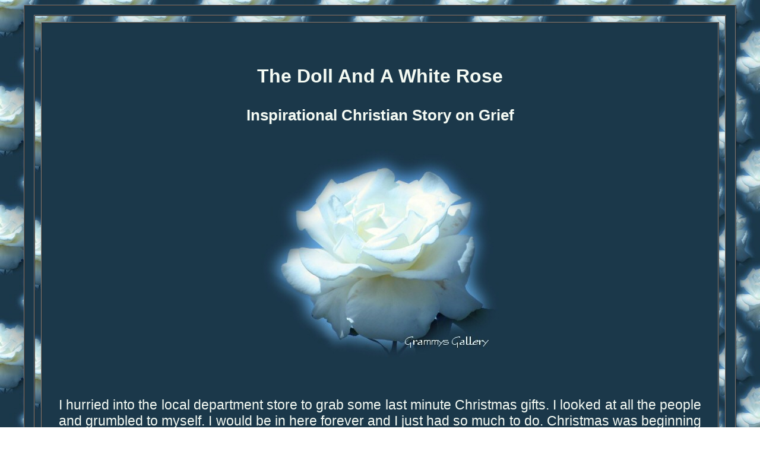

--- FILE ---
content_type: text/html
request_url: https://www.heavensinspirations.com/white-rose.html
body_size: 13187
content:
<!DOCTYPE HTML>
<HTML><HEAD><TITLE>The Doll And A White Rose,Inspiring Christian Story</TITLE>
<meta charset="UTF-8">
<meta http-equiv="content-language" content="en">
<meta name="keywords" content="Inspirations,Inspirational Story,Inspire,Doll,White Rose,Grief">
<meta name="description" content="An Inspirational story about a little boy's grief over losing his sister and mother">
<!-- Google tag (gtag.js) -->
<script async src="https://www.googletagmanager.com/gtag/js?id=G-WDJPMS1ND1"></script>
<script>
  window.dataLayer = window.dataLayer || [];
  function gtag(){dataLayer.push(arguments);}
  gtag('js', new Date());

  gtag('config', 'G-WDJPMS1ND1');
</script>
<STYLE type=text/css media=screen>BODY {
	COLOR: #f4faf3
}
A:visited {
	COLOR: #C8D3DB; TEXT-DECORATION: none
}
A:link {
	COLOR: #C8D3DB; TEXT-DECORATION: none
}
A:hover {
	COLOR: #f4faf3; TEXT-DECORATION: none
}
p { color: #f4faf3; font-size: 1.45em; font-family: Verdana, Helvetica, sans-serif }
 h1 { font-size: 1.4em; color: #f4faf3; font-weight: bold; font-family: verdana,helvetica,sans-serif }
 h2 { font-size: 1.1em; color: #f4faf3; font-weight: bold; font-family: verdana,helvetica,sans-serif }
</STYLE>

<STYLE type=text/css>BODY {
	SCROLLBAR-BASE-COLOR: #1b374a
}
</STYLE>
</HEAD>
<BODY bgColor=#ffffff 
background="images/inspirations/rosegg_patterned_tile.jpg">
<div id="fb-root"></div>
<script>(function(d, s, id) {
  var js, fjs = d.getElementsByTagName(s)[0];
  if (d.getElementById(id)) return;
  js = d.createElement(s); js.id = id;
  js.src = "//connect.facebook.net/en_GB/all.js#xfbml=1";
  fjs.parentNode.insertBefore(js, fjs);
}(document, 'script', 'facebook-jssdk'));</script>

<DIV align=center>
<TABLE cellSpacing=0 cellPadding=15 width="95%" 
background="images/inspirations/rosegg_top_tile_blue.jpg" border=1>
  <TBODY>
  <TR>
    <TD>
      <TABLE cellSpacing=0 cellPadding=10 width="100%" 
      background="images/inspirations/rosegg_patterned_tile.jpg" 
      border=1>
        <TBODY>
        <TR>
          <TD>
            <TABLE cellSpacing=0 cellPadding=3 width="100%" 
            background="images/inspirations/rosegg_top_tile_blue.jpg" 
            border=1>
              <TBODY>
              <TR>
                <TD>
                  <BR><BR><h1><div style="text-align:center"><p>The Doll And A White Rose</p></DIV></h1><h2><div style="text-align:center"><p>Inspirational Christian Story on Grief</p></div></h2><BR>

<div style="text-align:center"><IMG height=353 alt="image" 
                  src="images/inspirations/rosegg_top_image.jpg" 
                  width=400 border=0></div><BR><br>

<div style="text-align:justify;MARGIN-BOTTOM:0px;MARGIN-LEFT:25px;MARGIN-RIGHT:25px"><p>I hurried into the local department store to grab some last minute Christmas gifts. I looked at all the people and grumbled to myself. I would be in here forever and I just had so much to do. Christmas was beginning to become such a drag. I kinda wished that I could just sleep through Christmas. But I hurried the best I could through all the people to the toy department. Once again I kind of mumbled to myself at the prices of all these toys. And wondered if the grandkids would even play with them.</P></div><BR>
<div style="text-align:justify;MARGIN-BOTTOM:0px;MARGIN-LEFT:25px;MARGIN-RIGHT:25px"><p>I found myself in the doll aisle. Out of the corner of my eye, I saw a little boy about 5 holding a lovely doll. He kept touching her hair and he held her so gently. I could not seem to help myself. I just kept looking over at the little boy and wondered who the doll was for. I watched him turn to a woman and he called his aunt by name and said, "Are you sure I don't have enough money?"</P></div><BR>
<div style="text-align:justify;MARGIN-BOTTOM:0px;MARGIN-LEFT:25px;MARGIN-RIGHT:25px"><p>She replied a bit impatiently, "You know that you don't have enough money for it." The aunt told the little boy not to go anywhere that she had to go get some other things and would be back in a few minutes. And then she left the aisle. The boy continued to hold the doll.</P></div><BR>
<div style="text-align:justify;MARGIN-BOTTOM:0px;MARGIN-LEFT:25px;MARGIN-RIGHT:25px"><p>After a bit I asked the boy who the doll was for. He said, "It is the doll my sister wanted so badly for Christmas. She just knew that Santa would bring it." I told him that maybe Santa was going to bring it. He said "No, Santa can't go where my sister is. I have to give the doll to my Momma to take to her."</P></div><BR>
<div style="text-align:justify;MARGIN-BOTTOM:0px;MARGIN-LEFT:25px;MARGIN-RIGHT:25px"><p>I asked him where his sister was. He looked at me with the saddest eyes and said "She has gone to be with Jesus. My Daddy says that Momma is going to have to go be with her." My heart nearly stopped beating.</P></div><BR>
<div style="text-align:justify;MARGIN-BOTTOM:0px;MARGIN-LEFT:25px;MARGIN-RIGHT:25px"><p>Then the boy looked at me again and said, "I told my Daddy to tell Momma not to go yet. I told him to tell her to wait till I got back from the store." Then he asked me if I wanted to see his picture. I told him I would love to. He pulled out some pictures he'd had taken at the front of the store. He said "I want my Momma to take this with her so she doesn't ever forget me. I love my Momma so very much and I wish she did not have to leave me. But Daddy says she will need to be with my sister."</P></div><BR>
<div style="text-align:justify;MARGIN-BOTTOM:0px;MARGIN-LEFT:25px;MARGIN-RIGHT:25px"><p>I saw that the little boy had lowered his head and had grown so very quiet. While he was not looking I reached into my purse and pulled out a hand full of bills. I ask the little boy, "Shall we count that money one more time?" He grew excited and said, "Yes, I just know it has to be enough." So I slipped my money in with his and we began to count it. And of course, it was plenty for the doll. He softly said, "Thank you, Jesus, for giving me enough money." Then the boy said, "I just ask Jesus to give me enough money to buy this doll, so Momma can take it with her to give to my sister and he heard my prayer! I wanted to ask him for enough to buy my Momma a white rose, but I didn't ask him, but he gave me enough to buy the doll and a rose for my Momma. She loves white roses so very, very much."</P></div><BR>
<div style="text-align:justify;MARGIN-BOTTOM:0px;MARGIN-LEFT:25px;MARGIN-RIGHT:25px"><p>In a few minutes the aunt came back and I wheeled my cart away. I could not keep from thinking about the little boy as I finished my shopping in a totally different spirit than when I had started. And I kept remembering a story I had seen in the newspaper several days earlier about a drunk driver hitting a car and killing a little girl and the Mother was in serious condition. The family was deciding on whether to remove the life support. Now surely this little boy did not belong with that story.</P></div><BR>
<div style="text-align:justify;MARGIN-BOTTOM:0px;MARGIN-LEFT:25px;MARGIN-RIGHT:25px"><p>Two days later I read in the paper where the family had disconnected the life support and the young woman had died. I could not forget the little boy and just kept wondering if the two were somehow connected. Later that day, I could not help myself and I went out and bought some white roses and took them to the funeral home where the young woman was. And there she was holding a lovely white rose, the beautiful doll, and the picture of the little boy in the store. I left there in tears, my life changed forever. The love that little boy had for his little sister and his mother was overwhelming. And in a split second, a drunk driver had ripped the life of that little boy to pieces.</P></div><BR>
<div style="text-align:justify;MARGIN-BOTTOM:0px;MARGIN-LEFT:25px;MARGIN-RIGHT:25px"><p>Written by V.A.Bailey</P></div><BR>
<div style="text-align:justify;MARGIN-BOTTOM:0px;MARGIN-LEFT:25px;MARGIN-RIGHT:25px">
<p>When I first read this story a few years ago, it inspired me to write this poem. Click on {<A HREF="https://www.heavensinspirations.com/childs-grief.html">A Child's Grief</A>}</P></div><BR><BR>

<div style="text-align:center"><IMG 
                  height=88 alt="bullet" 
                  src="images/inspirations/rosegg_bullet.jpg" width=100 
                  border=0></div><br>

<div style="text-align:center"><p>To Print Story: highlight story, then right click and select "print", or:</p></div>
<div style="text-align:center"><p><strong><a href="https://www.heavensinspirations.com/pdf/inspirations/the-doll-and-a-white-rose.pdf">Download the PDF</a></strong></p></div><br>
<div style="text-align:justify;MARGIN-BOTTOM:0px;MARGIN-LEFT:30px;MARGIN-RIGHT:30px"><p>If you want to send this page to a friend, click on the 'Share This Page' button below - or if you want to contact me, click on the <u>'Email'</u> button below.</p></div><br>


<div style="text-align:center">
<div id="google_translate_element"></div>

<script type="text/javascript">
function googleTranslateElementInit() {
  new google.translate.TranslateElement({pageLanguage: 'en'}, 'google_translate_element');
}
</script>

<script type="text/javascript" src="//translate.google.com/translate_a/element.js?cb=googleTranslateElementInit"></script></div><BR><br>

<div style="text-align:center"><div class="fb-share-button" data-href="https://www.heavensinspirations.com/white-rose.html" data-layout="button"></div> <a href="https://twitter.com/share" class="twitter-share-button" data-url="https://www.heavensinspirations.com/white-rose.html" data-count="none">Tweet</a>
<script>!function(d,s,id){var js,fjs=d.getElementsByTagName(s)[0],p=/^http:/.test(d.location)?'http':'https';if(!d.getElementById(id)){js=d.createElement(s);js.id=id;js.src=p+'://platform.twitter.com/widgets.js';fjs.parentNode.insertBefore(js,fjs);}}(document, 'script', 'twitter-wjs');</script></div><br>

<div style="text-align:center"><p>If you like, you can visit <em>Heavens Inspirations</em> over on Facebook:</p></div><BR><BR>
<div style="text-align:center"><a href="https://www.facebook.com/pages/Heavens-Inspirations-Christian-Poetry/203811213045428" target="_blank"><img src="images/FB-visit.png" width="110px" border="0"></a> <div class="fb-like-box" data-href="https://www.facebook.com/pages/Heavens-Inspirations-Christian-Poetry/203811213045428" data-width="292" data-height="70" data-show-faces="false" data-colorscheme="dark" data-stream="false" data-header="false"></div></div><BR><BR>

<div style="text-align:center;font-family: Verdana;font-size: 22px"><A HREF="mailto:?subject=Christian Inspirational Story: The Doll And A White Rose&amp;body=I thought you'd be interested in looking at this page from Heavens Inspirations. Click on https://www.heavensinspirations.com/white-rose.html"><strong>Share This Page</strong></a></div><br>

<div style="text-align:center"><A HREF="https://www.heavensinspirations.com/inspiring-stories.html"><IMG height=50 alt="back" 
                  src="images/inspirations/rosegg_back.jpg" width=115 
                  border=0></A> <IMG 
                  height=88 alt="bullet" 
                  src="images/inspirations/rosegg_bullet.jpg" width=100 
                  border=0> <A HREF="https://www.heavensinspirations.com/dads-poem.html"><IMG height=50 alt="next" 
                  src="images/inspirations/rosegg_next.jpg" width=115 
                  border=0></A></div><BR><div style="text-align:center"><A HREF="https://www.heavensinspirations.com/"><IMG height=50 alt="home" 
                  src="images/inspirations/rosegg_home.jpg" width=115 
                  border=0></A> <A HREF="https://www.heavensinspirations.com/contactme.html"><IMG height=50 alt="mail" 
                  src="images/inspirations/rosegg_email.jpg" width=115 
                  border=0></A></div><BR><br>
                  <CENTER><TABLE cellSpacing=0 cellPadding=0 width=122 border=0>
                    <TBODY>
                    <TR>
                      <TD><A HREF="http://guestbooks.christiansunite.com/sign.cgi?tmncja" target="_top"><IMG height=200 alt="sign" 
                        src="images/inspirations/rosegg_sign.jpg" 
                        width=100 border=0></A></TD>
                      <TD><A HREF="http://guestbooks.christiansunite.com/view.cgi?u=tmncja" target="_top"><IMG height=200 alt="view" 
                        src="images/inspirations/rosegg_view.jpg" 
                        width=100 border=0></A></TD></TR></TBODY></TABLE><BR><br><div style="text-align:center"><IMG height=125 alt="logo" 
                  src="images/inspirations/rosegg_logo.jpg" width=125 
                  border=0></div><div style="text-align:center;font-family: Verdana;font-size: 12px">Images Copyright &copy; 2004 
                  Grammys Gallery -Jean Ilderton. All Rights 
                  Reserved<BR></div><br><br>
 <div style="text-align:center;font-family: Verdana;font-size: 17px"><A 
                              href="https://www.heavensinspirations.com/privacy.html">Privacy Policy</A></div><BR>                 
                  
</center></TD></TR></TBODY></TABLE></TD></TR></TBODY></TABLE></TD></TR></TBODY></TABLE></DIV>
<P></P>

</BODY></HTML>